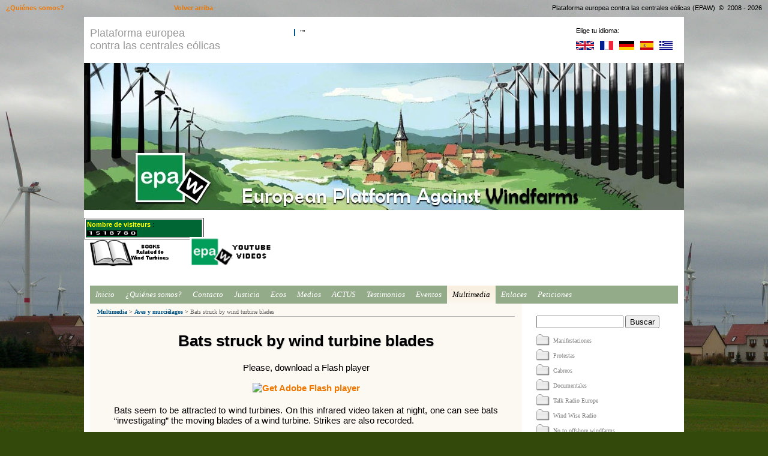

--- FILE ---
content_type: text/html; charset=UTF-8
request_url: http://www.epaw.org/multimedia.php?article=b6&lang=es
body_size: 3550
content:
<!DOCTYPE html PUBLIC "-//W3C//DTD XHTML 1.0 Strict//EN" "http://www.w3.org/TR/xhtml1/DTD/xhtml1-strict.dtd">
<html xmlns="http://www.w3.org/1999/xhtml" xml:lang="fr" lang="fr">
<head>
	<title>Bats struck by wind turbine blades | EPAW - Plataforma europea contra las centrales eólicas</title>
	<meta name="description" content="Bats seem to be attracted to wind turbines. On this infrared video taken at night, one can see bats “investigating” the moving blades of a wind turbine. Strikes are also recorded." />
	<meta name="keywords" lang="es" content="aerogenerador, aerogeneradores, centrales eolicas" />
	<meta http-equiv="Content-Type" content="text/html; charset=utf-8" />
	<meta http-equiv="Content-Style-Type" content="text/css" />
	<meta http-equiv="Content-Language" content="es" />
	<meta property="og:title" content="Bats struck by wind turbine blades" /> 
	<meta property="og:description" content="Bats seem to be attracted to wind turbines. On this infrared video taken at night, one can see bats “investigating” the moving blades of a wind turbine. Strikes are also recorded." />
	<meta property="og:type" content="cause" />
	<meta property="og:image" content="http://www.epaw.org/fb_images/b6.jpg" />
	<meta property="og:url" content="http://www.epaw.org/multimedia.php?lang=es&article=b6" /> 
	<meta property="og:site_name" content="EPAW" /> 
	<meta property="fb:admins" content="100005429316896" />
	<link rel="stylesheet" type="text/css" href="style.css" />
	<link rel="canonical" href="http://www.epaw.org/multimedia.php?lang=es&article=b6" />
	<link rel="icon" type="image/png" href="favicon.png" />
	<script type="text/javascript" src="scripts.js"></script>
	<script type='text/javascript' src='swfobject.js'></script>
	<script type="text/javascript" src="highslide/highslide-with-html.js"></script>
	<script type="text/javascript" src="highslide/highslide.config.js" charset="utf-8"></script>
	<link rel="stylesheet" type="text/css" href="highslide/highslide.css" />
	<!--[if lt IE 7]>
	<link rel="stylesheet" type="text/css" href="highslide/highslide-ie6.css" />
	<![endif]-->
	<script type="text/javascript">
	    hs.restoreTitle = "Click to close, click and drag to move." ;
	</script>
	
	<script type="text/javascript">
		  var _gaq = _gaq || [];
		  _gaq.push(['_setAccount', 'UA-19851228-1']);
		  _gaq.push(['_trackPageview']);

		  (function() {
		    var ga = document.createElement('script'); ga.type = 'text/javascript'; ga.async = true;
		    ga.src = ('https:' == document.location.protocol ? 'https://ssl' : 'http://www') + '.google-analytics.com/ga.js';
		    var s = document.getElementsByTagName('script')[0]; s.parentNode.insertBefore(ga, s);
		  })();
	</script>
	<script type="text/javascript" src="/jwplayer/jwplayer.js"></script>
</head>

<style type="text/css">
<!--
.Style1 {
	color: #FFFF00;
	font-weight: bold;
}
.Style2 {font-family: Arial, Helvetica, sans-serif}
.Style3 {color: #333333}
-->
</style>
<body>
<br>
<script>
  (function(i,s,o,g,r,a,m){i['GoogleAnalyticsObject']=r;i[r]=i[r]||function(){
  (i[r].q=i[r].q||[]).push(arguments)},i[r].l=1*new Date();a=s.createElement(o),
  m=s.getElementsByTagName(o)[0];a.async=1;a.src=g;m.parentNode.insertBefore(a,m)
  })(window,document,'script','//www.google-analytics.com/analytics.js','ga');

  ga('create', 'UA-48859209-1', 'epaw.org');
  ga('send', 'pageview');

</script><div id="fb-root"></div>
<script>(function(d, s, id) {
  var js, fjs = d.getElementsByTagName(s)[0];
  if (d.getElementById(id)) return;
  js = d.createElement(s); js.id = id;
  js.src = "//connect.facebook.net/es_ES/all.js#xfbml=1";
  fjs.parentNode.insertBefore(js, fjs);
}(document, 'script', 'facebook-jssdk'));</script>
<a href="http://www.digits.net" target="_blank"></a>

<div id="top">

<div id="banner">
	<p id="epaw">Plataforma europea<br />contra las centrales eólicas</p>
  <p id="help">""<br />
  </p>
	<div id="lang_flags">
		Elige tu idioma:<br />
		<a href="/multimedia.php?lang=en&article=b6"><img src="flags/en.png" alt="English" title="English" /></a><a href="/multimedia.php?lang=fr&article=b6"><img src="flags/fr.png" alt="Français" title="Français" /></a><a href="/multimedia.php?lang=de&article=b6"><img src="flags/de.png" alt="Deutsch" title="Deutsch" /></a><a href="/multimedia.php?lang=es&article=b6"><img src="flags/es.png" alt="Español" title="Español" /></a><a href="/multimedia.php?lang=el&article=b6"><img src="flags/el.png" alt="Ελληνικά" title="Ελληνικά" /></a>
	</div>
</div>

<div id="en-tete">
</div>

<div id="notice">
    <p id="update">
      </p>

	<p>
	        <br>
  </p>
	<table width="20%" border="1" align="left">
          <tr>
            <td width="24%" height="20" bgcolor="#006633"><div align="left"><span class="Style114"><span class="Style1">Nombre de visiteurs </span>:</span> <a href="http://www.digits.net" target="_blank"> 
  <img src="http://counter.digits.net/?counter={1335929f-2ebb-8d34-bd23-f61fc465db01}&template=simple"
     alt="Hit Counter by Digits" width="83" height="9" border="0" align="absmiddle"  /> </a></div></td>
          </tr>
  </table>
	 
	<p></p>
	<div align="right"><br>
  </div>
<p id="struggle"><a class="img_d" href="multimedia.php?lang=es&article=song2"><br>
    </a></p>
<p><a class="img_d" href="multimedia.php?lang=es&article=song2"><br>
    <img src="" alt="" height="53" title="" /></a></p>
<p>&nbsp;</p>
<p>&nbsp;</p>
	<div id="highlighter">
	  <p>
	    	  </p>
	  <p style="font-size : 18px ; line-height : 18px ; margin-bottom : 7px"><strong><span id="result_box" lang="en"><a href="resources.php"><img src="fb_images/book-icone.png" alt="books" width="136" height="45"></a></span></strong>&nbsp;&nbsp;&nbsp;&nbsp;&nbsp;&nbsp;<a href="https://www.youtube.com/channel/UCn8rSZw-zzYPbOKXmdictTA"><img src="logos/epaw-youtube-en-s.png" alt="epaw-video-en" width="144" height="49" border="0"></a></p>
		    </div>
</div>

<div id="page">
	<p>&nbsp;</p>
	<p>&nbsp;</p>
	<div id="menu">
	  		<a href="index.php?lang=es">Inicio</a>
		<a href="about_us.php?lang=es">¿Quiénes somos?</a>
		<a href="contact.php?lang=es">Contacto</a>
		<a href="legal.php?lang=es">Justicia</a>
		<a href="echoes.php?lang=es">Ecos</a>
		<a href="media.php?lang=es">Medios</a>
		<a href="actualites.php?lang=es">ACTUS</a>
		<a href="victims.php?lang=es">Testimonios</a>
		<a href="events.php?lang=es">Eventos</a>
		<a id="selected" href="multimedia.php?lang=es">Multimedia</a>
		<a href="links.php?lang=es">Enlaces</a>
		<a href="petitions.php?lang=es">Peticiones</a>
	</div>
	<iframe class="menu" src="multimedia_menu.php?lang=es&article=b6" frameborder="0" width="253" height="1500"></iframe>
	<div class="c">
		<div id="path"><p><a href="?lang=es">Multimedia</a> <span>&gt;</span> <a href="?lang=es&matter=birds_bats">Aves y murciélagos</a> <span>&gt;</span> Bats struck by wind turbine blades</p></div>
		<div>
			<h1 class="m2">Bats struck by wind turbine blades</h1>
			<div class="centre m2">
				<p id="Bats_infrared_clip">Please, download a Flash player<br /><br /><a href="http://www.adobe.com/go/getflashplayer"><img src="http://www.adobe.com/images/shared/download_buttons/get_flash_player.gif" alt="Get Adobe Flash player" /></a></p>
				<script type="text/javascript">
					var flashvars = { file:"/videos/Bats_infrared_clip.mp4", image:"/videos/Bats_infrared_clip.jpg", controlbar:"over", skin:"/jwplayer/stijl.swf", volume:"100", icons:"true" };
					var params = { allowfullscreen:"true", allowscriptaccess:"always" };
					var attributes = { id:"Bats_infrared_clip_player", name:"Bats_infrared_clip_player" };
					swfobject.embedSWF("/jwplayer/player.swf", "Bats_infrared_clip", "640", "480", "9.0.115", "false", flashvars, params, attributes);
				</script>			
			</div>
			<p class="caption64 m3">Bats seem to be attracted to wind turbines. On this infrared video taken at night, one can see bats “investigating” the moving blades of a wind turbine. Strikes are also recorded.</p>
			<p class="source frame centre">To see more: <a href="http://www.bu.edu/cecb/wind/video" target="_blank">Bats Interacting with Wind Turbines &laquo;  Center for Ecology and Conservation Biology &raquo; Boston University</a></p>
		</div>
	</div>
</div>

<div id="pied">
<br>
	</div>	<p class="centre"><a class="page_number page_selected" href="?lang=fr&amp;matter=2016&amp;page=1">1</a><a class="page_number" href="?lang=fr&amp;matter=2016&amp;page=2">2</a><a class="page_number" href="?lang=fr&amp;matter=2016&amp;page=3">3</a><a class="page_number" href="?lang=fr&amp;matter=2016&amp;page=4">4</a><a class="next" href="?lang=fr&amp;matter=2016&amp;page=2">Suivant &gt;</a>
	<div id="copyright">Plataforma europea contra las centrales eólicas (EPAW) &nbsp;&copy;&nbsp; 2008 - 2026</div>
	<div id="up"><a href="#top">Volver arriba</a></div>
	<div id="about_us"><a href="about_us.php?lang=es">¿Quiénes somos?</a></div>
</div>

</div>
</body>
</html>


--- FILE ---
content_type: text/html; charset=UTF-8
request_url: http://www.epaw.org/multimedia_menu.php?lang=es&article=b6
body_size: 1263
content:
<!DOCTYPE html PUBLIC "-//W3C//DTD XHTML 1.0 Strict//EN" "http://www.w3.org/TR/xhtml1/DTD/xhtml1-strict.dtd">
<html xmlns="http://www.w3.org/1999/xhtml" xml:lang="fr" lang="fr">
<head>
	<meta name="robots" content="noindex,follow" />
	<meta http-equiv="Content-Type" content="text/html; charset=utf-8" />
	<meta http-equiv="Content-Style-Type" content="text/css" />
	<meta http-equiv="Content-Language" content="es" />
	<link rel="stylesheet" type="text/css" href="style.css" />
	<script type="text/javascript" src="scripts.js"></script>
</head>
<body class="menu">
	<div class="dmenu">
		<script type="text/javascript" src="http://www.google.com/jsapi"></script>
		<script type="text/javascript">
			google.load('search', '1');
			google.setOnLoadCallback(function() {
			google.search.CustomSearchControl.attachAutoCompletion(
			'002976433333196144071:woovmp2fiua',
			document.getElementById('q'),
			'cse-search-box');
			});
		</script>
		<form id="search" action="http://www.epaw.org/search.php" id="cse-search-box" target="_top">
			<div>
				<input type="hidden" name="lang" value="es" />
				<input type="hidden" name="cx" value="002976433333196144071:woovmp2fiua" />
				<input type="hidden" name="cof" value="FORID:11" />
				<input type="hidden" name="ie" value="UTF-8" />
				<input type="text" name="q" id="q" autocomplete="off" size="16" />
				<input type="submit" name="sa" value="Buscar" />
			</div>
		</form>
		<script type="text/javascript" src="http://www.google.com/cse/brand?form=cse-search-box&lang=es"></script>
		<a class="folderp" href="/multimedia.php?lang=es&matter=demonstrations" target="_top">Manifestaciones</a>
		<a class="folderp" href="/multimedia.php?lang=es&matter=protests" target="_top">Protestas</a>
		<a class="folderp" href="/multimedia.php?lang=es&matter=soapbox" target="_top">Cabreos</a>
		<a class="folderp" href="/multimedia.php?lang=es&matter=films" target="_top">Documentales</a>
		<a class="folderp" href="/multimedia.php?lang=es&matter=talk_radio_europe" target="_top">Talk Radio Europe</a>
		<a class="folderp" href="/multimedia.php?lang=es&matter=wind_wise_radio" target="_top">Wind Wise Radio</a>
		<a class="folderp" href="/multimedia.php?lang=es&matter=no_to_offshore" target="_top">No to offshore windfarms</a>
		<a class="folderp" href="/multimedia.php?lang=es&matter=debates" target="_top">Debates</a>
		<a class="folderp" href="/multimedia.php?lang=es&matter=guides" target="_top">Guías</a>
		<a class="folderp" href="/multimedia.php?lang=es&matter=files" target="_top">Archivos</a>
		<a class="folderp" href="/multimedia.php?lang=es&matter=accidents" target="_top">Accidentes</a>
		<a class="folderp" href="/multimedia.php?lang=es&matter=noise" target="_top">Ruido, salud</a>
		<a class="folderp" href="/multimedia.php?lang=es&matter=contamination" target="_top">Contaminación</a>
		<a class="folderp" href="/multimedia.php?lang=es&matter=shadow_flicker" target="_top">Efecto discoteca</a>
		<a class="folderp" href="/multimedia.php?lang=es&matter=blade_throw" target="_top">Proyección de aspas</a>
		<a class="folderp" href="/multimedia.php?lang=es&matter=testimonies" target="_top">Testimonios</a>
		<a class="folderp" href="/multimedia.php?lang=es&matter=birds_bats" target="_top">Aves y murciélagos</a>
		<a class="folderp" href="/multimedia.php?lang=es&matter=inefficiency" target="_top">Ineficiencia</a>
		<a class="folderp" href="/multimedia.php?lang=es&matter=rare_earth" target="_top">Tierras raras</a>
		<a class="folderp" href="/multimedia.php?lang=es&matter=cost" target="_top">El precio insostenible de la energía eólica</a>
		<a class="folderp" href="/multimedia.php?lang=es&matter=destruction" target="_top">Destrucción del medio ambiente</a>
		<a class="folderp" href="/multimedia.php?lang=es&matter=visual" target="_top">Contaminación visual</a>
		<a class="folderp" href="/multimedia.php?lang=es&matter=gallery" target="_top">Galería</a>
		<a class="folderp" href="/multimedia.php?lang=es&matter=songs" target="_top">Canciones</a>
		<a class="folderp" href="/multimedia.php?lang=es&matter=quotes" target="_top">Poemas y cotizaciones</a>
	</div>
</body>
